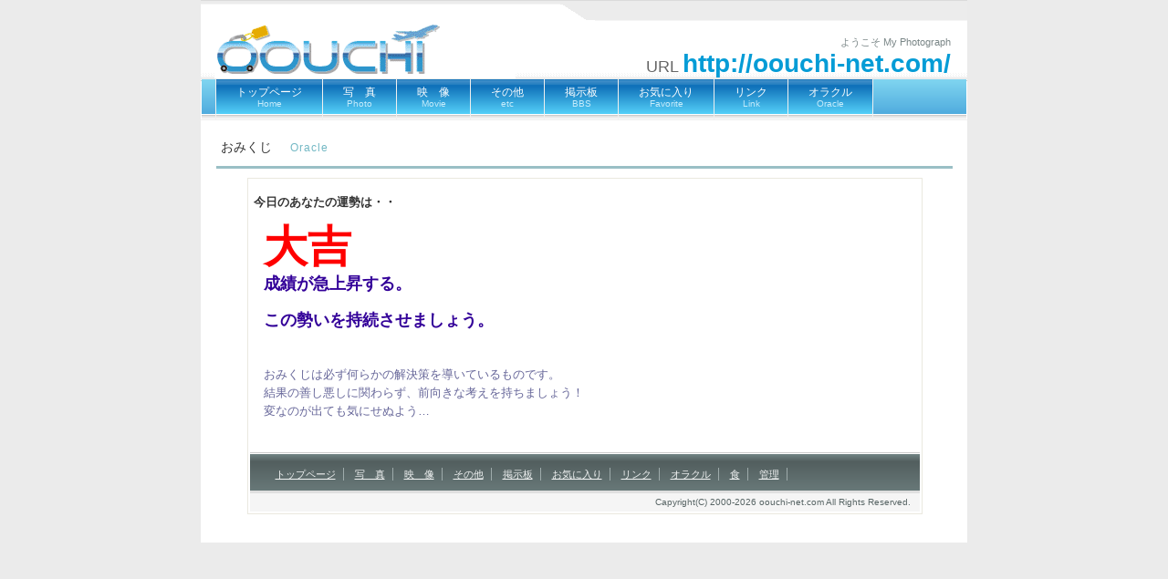

--- FILE ---
content_type: text/html
request_url: http://oouchi-net.com/kuji.html
body_size: 3513
content:
<!DOCTYPE html PUBLIC "-//W3C//DTD XHTML 1.0 Transitional//EN" "http://www.w3.org/TR/xhtml1/DTD/xhtml1-transitional.dtd">
<html xmlns="http://www.w3.org/1999/xhtml" xml:lang="ja" lang="ja">
<head>
<meta http-equiv="Content-Type" content="text/html; charset=shift_jis" />
<META NAME="robots" CONTENT="index,follow">
<META name="keywords" content="大内,大内ネット,oouchi-net.com,ouchi,北海道,岩手,能登,九州,四国,沖縄,ハワイ,グァム,オーストラリア,タイ,中国,香港,日本一周,世界一周">
<META name="description" content="★Ｏｏｕｃｈｉ－Ｎｅｔドットコム★ oouchi-net.com ">
<TITLE>oouchi-net.com</TITLE>
<LINK href="css/commonStyles.css" type="text/css" rel="stylesheet">
<LINK href="css/style.css"        type="text/css" rel="stylesheet">
<LINK href="css/main.css"         type="text/css" rel="stylesheet">
<script type="text/javascript"    src="css/main.js"></script>
</head>

<body onload="rollovers( '_df' , '_ov' );">
<!--base start-->
<div id="base">
  <!--head start-->
  <div id="head">
    <h1>oouchi-net.com</h1>
    <a href="/" title="oouchi-net.com　トップページへ"><img src="img/logo.gif" alt="oouchi-net.com" id="logo" /></a>
    <div id="info">ようこそ My Photograph<br />
      <span>URL&nbsp;</span><strong>http://oouchi-net.com/</strong></div>
      <!--
      <ul id="h_list">
        <li><a href="*.html"></a></li>
        <li><a href="*.html"></a></li>
        <li><a href="*.html"></a></li>
      </ul>
      -->
    <div id="navi">
      <ul>
        <li><a href="/">トップページ<br />
          <span>Home</span></a></li>
        <li><a href="saikin2.htm">写　真<br />
          <span>Photo</span></a></li>
        <li><a href="movie.htm">映　像<br />
          <span>Movie</span></a></li>
        <li><a href="saikin.htm">その他<br />
          <span>etc</span></a></li>
        <li><a href="http://www3.azaq.net/bbs/600/oouchi/">掲示板<br />
          <span>BBS</span></a></li>
        <li><a href="link.htm">お気に入り<br />
          <span>Favorite</span></a></li>
        <li><a href="link_etc.htm">リンク<br />
          <span>Link</span></a></li>
        <li><a href="kuji.html">オラクル<br />
          <span>Oracle</span></a></li>
      </ul>
    </div>
  </div>
  <!--/head end-->



  <!--main start-->
  <div id="main">


    <!--content start-->
    <div id="content">
      <h2>おみくじ<span>Oracle</span></h2>

<table class="table_info">
  <TBODY>
    <TR>
      <TD>

<script language = "JavaScript">
function myrandom(max) {
	var v = max * Math.random()
	if (v == 0.0) {
		v = 1;
	} else {
		v = Math.ceil(v)
	}
	return v
}
var r = myrandom(35); //おみくじの数
if(r==1) {k="大吉"; c="諦めかけていた事柄が好転する。<P>チャンスをつかんで生かそう！"}
if(r==2) {k="大吉"; c="うまい話が転がり込んでくる。<P>仕事は早目に片付けて出かけよう！"}
if(r==3) {k="大吉"; c="協力者が現われて力倍増。<P>積極的に前に進めば道が開けるかも。"}
if(r==4) {k="大吉"; c="心身共に安定し望み通りに事が運ぶ。<P>新規事に参入するといいかも。"}
if(r==5) {k="大吉"; c="密かに思いを寄せていた人と良好な関係になる。<P>自信を持って話しかけてみよう！"}
if(r==6) {k="大吉"; c="成績が急上昇する。<P>この勢いを持続させましょう。"}
if(r==7) {k="大吉"; c="思わぬ収入が期待できる。<P>欲しいモノが買えるチャンスです。"}
if(r==8) {k="大吉"; c="有名になる兆しがある。<P>名声を手に入れられるかも。"}
if(r==9) {k="中吉"; c="情報の聞き漏らしがないか確認しましょう。<P>普段より順調に事が運びます。"}
if(r==10) {k="中吉"; c="経験の豊富さが買われて昇進するかも。<P>高ぶらずに謙虚に協力しましょう。"}
if(r==11) {k="中吉"; c="約束事を厳守すると事が良い方向へ進む。<P>待合わせは早めに出かけよう。"}
if(r==12) {k="中吉"; c="熟考すれば良案が浮かぶ。<P>奇策は使わず確実な方法をとるように。"}
if(r==13) {k="中吉"; c="異性に助けられる事があるかも。<P>好意は素直に受けて交友関係を深めましょう。"}
if(r==14) {k="中吉"; c="平凡な努力の積み重ねが成功へとつながる。<P>諦めないでがんばりましょう。"}
if(r==15) {k="中吉"; c="他人の為に協力をすると良い。<P>後日に予想外の吉事が起きるでしょう。"}
if(r==16) {k="中吉"; c="新たな出逢いにより先が見えてくる。<P>殻に閉じこもらず心を開こう！"}
if(r==17) {k="中吉"; c="ケンカ別れした友達と寄りが戻る。<P>しっかりと心の内を明かそう！"}
if(r==18) {k="中吉"; c="理想の相手が現れそう。<P>うまくコンタクトをとってみよう！"}
if(r==19) {k="中吉"; c="仕事も遊びも順調に進む。<P>バランス良く力を注ぐと良いです。"}
if(r==20) {k="中吉"; c="友人関係に良好な変化あり。<P>友達と多く接してみよう！"}
if(r==21) {k="中吉"; c="今までのやり方を改めると良い。<P>効率の良い解決策を考えましょう。"}
if(r==22) {k="中吉"; c="実行に移した計画は成功する。<P>実行するなら今がチャンス！"}
if(r==23) {k="中吉"; c="仕事や勉強が楽しくできる。<P>能率もアップするかも。"}
if(r==24) {k="中吉"; c="勘が冴え渡る。<P>賭事に挑戦してもいいかも。"}
if(r==25) {k="中吉"; c="恋愛は人の力を借りるとうまくいく。<P>友達に相談すると良いでしょう！"}
if(r==26) {k="吉"; c="良いことが起こりそうなことが起こりそう。<P>茶柱が立つかもしれません。"}
if(r==27) {k="凶"; c="外見ばかりにこだわると真実を見逃します。<P>しっかりと心眼を開き真実を見抜きましょう。"}
if(r==28) {k="凶"; c="その場しのぎは控えましょう。<P>結果を先取りするのは失敗の元です。"}
if(r==29) {k="凶"; c="口は災いの元。<P>余計な事までしゃべると信用を失います。"}
if(r==30) {k="凶"; c="一夜漬けをしてもうまくいかない。<P>毎日の積み重ねが大切です。"}
if(r==31) {k="凶"; c="気のゆるみから成績が落ちる。<P>勝って兜の緒を締めましょう。"}
if(r==32) {k="大凶"; c="我欲にとらわれると失敗する。<P>周りのために働くことも考えましょう。"}
if(r==33) {k="大凶"; c="口先だけの約束が損失を招く。<P>信用がなければうまくいきません。"}
if(r==34) {k="大凶"; c="感情深さが冷静さを失う。<P>焦りから失敗や損失が生まれます。"}
if(r==35) {k="大凶"; c="破局の兆しが現れている。<P>相手の気持ちをよく考えてあげましょう。"}
document.write("<br>&nbsp;<B>今日のあなたの運勢は・・<P><BR>")
document.write("<BLINK><FONT SIZE=7 COLOR=#FF0000>" + k + "</FONT></BLINK><P><FONT SIZE=4 COLOR=#330099>" + c + "</FONT></B><P><BR>")
document.write("<FONT SIZE=2 COLOR=#666699>おみくじは必ず何らかの解決策を導いているものです。<BR>結果の善し悪しに関わらず、前向きな考えを持ちましょう！<BR>変なのが出ても気にせぬよう…</FONT><P>")
// -- Javaおみくじ END -->
</script>


      <noscript>
ＣＡＵＴＩＯＮ！<P>
ＪＡＶＡスクリプト対応のブラウザでご覧ください。

      </noscript>


    </div>


  <!--/main end-->
  </div>


  <!--foot start-->
  <div id="foot">
    <ul id="f_ul01">
      <li><A href="/">トップページ</A></li>
      <li><A href="saikin2.htm">写　真</A></li>
      <li><A href="movie.htm">映　像</A></li>
      <li><A href="saikin.htm">その他</A></li>
      <li><A href="http://www3.azaq.net/bbs/600/oouchi/">掲示板</A></li>
      <li><A href="link.htm">お気に入り</A></li>
      <li><A href="link_etc.htm">リンク</A></li>
      <li><A href="kuji.html">オラクル</A></li>
      <li><A href="./gohan/itiran.html">食</A></li>
      <li><A href="./gohan/menu.php">管理</A></li>
    </ul>
    <!--
    <ul id="f_ul02">
      <li><a href="#"></a></li>
      <li><a href="#"></a></li>
      <li><a href="#"></a></li>
    </ul>
    <div id="f_logo"></div><p><br /></p> 
    -->
  </div>
  <!--/foot end-->
  <address>
  Capyright(C) 2000-2026&nbsp;oouchi-net.com All Rights Reserved.
  </address>
</div>
<!--/base end-->
</body>
</html>


--- FILE ---
content_type: text/css
request_url: http://oouchi-net.com/css/commonStyles.css
body_size: 711
content:
.siteTitle {
	FONT-WEIGHT: bold; FONT-SIZE: 18px; VERTICAL-ALIGN: middle; COLOR: #009999; FONT-STYLE: italic; FONT-FAMILY: "Arial", "Helvetica", "sans-serif"
}
.copyright {
	FONT-SIZE: 12px; COLOR: #666666; FONT-FAMILY: "Arial", "Helvetica", "sans-serif"
}
.normalText {
	FONT-WEIGHT: normal; FONT-SIZE: 12px; COLOR: #000000; FONT-FAMILY: "Arial", "Helvetica", "sans-serif"
}
.normalHiText {
	FONT-WEIGHT: bold; FONT-SIZE: 12px; FONT-FAMILY: "Arial", "Helvetica", "sans-serif"
}
.smallText {
	FONT-SIZE: 9px; FONT-FAMILY: "Arial", "Helvetica", "sans-serif"
}
.largeHiText {
	FONT-WEIGHT: bold; FONT-SIZE: 16px; FONT-FAMILY: "Arial", "Helvetica", "sans-serif"
}
.td1 {
	PADDING-RIGHT: 11px; PADDING-LEFT: 11px
}


--- FILE ---
content_type: text/css
request_url: http://oouchi-net.com/css/style.css
body_size: 5465
content:
@charset "utf-8";
* {
	padding:0;
	margin: 0;
	font-family: Verdana, Arial, Meiryo, "メイリオ", "Hiragino Kaku Gothic Pro", "ヒラギノ角ゴ Pro W3", Osaka, "MS P Gothic", "ＭＳ Ｐゴシック", sans-serif;
}
#base {
	width: 840px;      //width: 950px;
	margin-right: auto;
	margin-left: auto;
	background-color: #D9D9D9;
	background-image: url(../img/base.jpg);
	background-repeat: repeat-x;
	background-position: top;
	background-attachment: fixed;
	padding-top: 1px;
	padding-right: 0px;   //padding-right: 1px;
	padding-bottom: 1px;
	padding-left: 0px;    //padding-left: 1px;
}
body {
	color:#333333;
	background-attachment: fixed;
	background-color: #EBEBEB;
	background-image: url(../img/bg.jpg);
	background-repeat: repeat-x;
	background-position: top;


	padding-bottom: 1px;
	font-size: 12px;
}
img {
	vertical-align: top;
}
a img {
	border-top-style: none;
	border-right-style: none;
	border-bottom-style: none;
	border-left-style: none;
}
li {
	list-style-type: none;
}
a {
	color: #0085B0;
}
a:hover {
	color: #00C1DD;
	text-decoration: none;
}
/*
ヘッダー
-------------------------------------------*/
#head {
	background-image: url(../img/head.gif);
	height: 130px;
	position: relative;
	background-color: #FFFFFF;
	background-repeat: no-repeat;
}
#head h1 {
	font-size: 9px;
	position: absolute;
	top: 24px;            // top: 10px;
	font-weight: normal;
	line-height: 16px;
	color: #777777;
	left: 17px;           // left: 27px;
}
#head h2 {
	position: absolute;
	bottom: 0px;
	margin-bottom: 0px;
	padding-bottom: 5px;
	left: 5px;
	width: 880px;
	padding-left: 20px;
}

#head img#logo {
	position: absolute;
	left: 15px;
	top: 25px;
}
#head #h_list {
	position: absolute;
	right: 20px;
	top: 0px;
}
#head #h_list li {
	display: inline;
	padding-right: 7px;
	padding-left: 13px;
	border-right-width: 1px;
	border-right-style: solid;
	border-right-color: #CCCCCC;
	background-image: url(../img/li.gif);
	background-repeat: no-repeat;
	background-position: 3px center;
	font-size: 10px;
}
#head #h_list a {
	text-decoration: none;
	color: #6C6759;
}
#head #info {
	position: absolute;
	right: 18px;       // right: 25px;
	font-size: 11px;
	color: #7A8687;
	line-height: 24px;
	text-align: right;
	top: 33px;         // top: 25px;
}
#head #info strong {
	font-size: 28px;
	color: #059CD6;
	font-family: Arial, Helvetica, sans-serif;
}
#head #info span {
	font-size: 18px;
	color: #666666;
}
#head #h_list a:hover {
	background-color: #FFFFFF;
}

/*
グローバルナビ
-------------------------------------------*/
#navi {
	background-image: url(../img/navi.gif);
	height: 44px;
	padding-left: 15px;
	position: absolute;
	left: 1px;
	bottom: 0px;
	width: 823px;      // width: 933px;
}
#navi ul {
	border-left-width: 1px;
	border-left-style: solid;
	border-left-color: #F0F0F0;
	height: 44px;
}
#navi li a, #navi li strong {
	line-height: 16px;
	display: block;
	float: left;
	height: 32px;
	width: auto;
	padding-right: 22px; // padding-right: 25px;
	padding-bottom: 6px;
	padding-left: 22px;  // padding-left: 25px;
	font-size: 12px;     // font-size: 13px;
	color: #FFFFFF;
	text-decoration: none;
	border-right-width: 1px;
	border-right-style: solid;
	border-right-color: #F0F0F0;
	padding-top: 6px;
	text-align: center;
}
#navi li a span {
	line-height: 10px;
	font-size: 10px;
	color: #C6ECFB;
}
#navi li strong span {
	line-height: 12px;
	font-size: 10px;
	color: #666666;
}
#navi li a:hover span {
	color: #1A80C3;
}

#navi li a {
	background-image: url(../img/navi_li.gif);
}
#navi li a:hover {
	background-image: url(../img/navi_li_ov.gif);
	color: #333333;
}
#navi li strong {
	background-image: url(../img/navi_li_st.gif);
	color: #006AAA;
	font-weight: normal;
}
#navi li {
	display: inline;
}


/*
メイン
-------------------------------------------*/
#main {
	float: left;
	width: 828px;                // width: 938px;
	background-color: #FFFFFF;
	padding: 6px;
	border-top-width: 1px;
	border-top-style: solid;
	border-top-color: #F0F0F0;
}
#pankuzu {
	margin-bottom: 10px;
	border-bottom-width: 1px;
	border-bottom-style: dotted;
	border-bottom-color: #CCCCCC;
	font-size: 10px;
	color: #999999;
	line-height: 16px;
	padding-top: 2px;
	padding-right: 10px;
	padding-bottom: 3px;
	padding-left: 10px;
}
#pankuzu strong {
	font-weight: normal;
	color: #505050;
	font-size: 11px;
	letter-spacing: 1px;
}

#content {
	float: right;        // float: right;
	width: 807px;        // width: 690px;
	padding-bottom: 5px;
	margin-right: 10px;  // margin-right: 5px;
}

#content #mokuji {
	margin-top: 1px;
	margin-bottom: 5px;
	background-color: #FFFFFF;
	padding: 5px;
}
#mokuji ul {
	padding-top: 10px;
	padding-right: 20px;
	padding-bottom: 10px;
	padding-left: 20px;
}
#mokuji ul ul {
	padding-top: 0px;
	padding-right: 0px;
	padding-bottom: 0px;
}
#mokuji li {
	font-size: 14px;
	line-height: 20px;
}
#mokuji li a {
	background-image: url(../img/li.gif);
	background-repeat: no-repeat;
	background-position: 5px center;
	margin-bottom: 2px;
	padding-bottom: 2px;
	padding-left: 15px;
	border-bottom-width: 1px;
	border-bottom-style: dotted;
	border-bottom-color: #D8D8D3;
	display: block;
}
#content #mokuji h3 {
	color: #9F7331;
	background-image: none;
	padding-left: 10px;
	margin-bottom: 2px;
	padding-top: 1px;
	border-bottom-width: 2px;
	border-bottom-style: solid;
	border-bottom-color: #D0BB97;
	padding-bottom: 1px;
	background-color: #FFFFFF;
}

#content .box_out {
	background-color: #EEEEEE;
	margin-top: 1px;
	margin-bottom: 5px;
	padding: 5px;
}
#content .box_in {
	background-color: #FFFFFF;
	border: 1px solid #D9D9D9;
	margin-bottom: 5px;
	padding: 10px;
}

h2 {
	font-size: 14px;              // font-size: 18px;
	border-bottom-width: 3px;
	border-bottom-style: solid;
	border-bottom-color: #9ABFC5;
	line-height: 26px;
	padding-top: 10px;
	padding-left: 5px;
	margin-bottom: 10px;
	font-weight: normal;
	padding-bottom: 8px;
}
h2 span {
	font-size: 12px;
	padding-left: 20px;
	color: #73B8C4;
	letter-spacing: 1px;
	line-height: 14px;
}
#content h3 {
	font-size: 15px;
	line-height: 18px;
	color: #FFFFFF;
	background-image: url(../img/h3.gif);
	height: 20px;
	padding-bottom: 7px;
	padding-left: 28px;
	margin-top: 1px;
	padding-top: 5px;
	font-weight: normal;
	background-color: #333333;
}
#content h3 span {
	font-size: 11px;
	color: #C8DBDB;
	line-height: 12px;
	padding-left: 20px;
	font-weight: normal;
	letter-spacing: 2px;
}
#content h4 {
	color: #9F7535;
	border-left-width: 3px;
	border-left-style: solid;
	border-left-color: #D6B583;
	font-size: 16px;
	line-height: 16px;
	margin-top: 15px;
	margin-right: 5px;
	margin-bottom: 10px;
	margin-left: 5px;
	padding-top: 3px;
	padding-right: 5px;
	padding-bottom: 3px;
	padding-left: 8px;
}
#content h4 span {
	font-size: 12px;
	color: #C19148;
	padding-left: 10px;
	line-height: 12px;
	font-weight: normal;
}

#content p {
	font-size: 13px;
	line-height: 20px;
	padding: 5px;
	margin-top: 5px;
	margin-right: 10px;
	margin-bottom: 10px;
	margin-left: 10px;
}

#content .box02_left {
	float: left;
	width: 340px;
	margin-left: 2px;
}
#content .box02_right {
	float: right;
	width: 340px;
}
#content .box02_left h3, #content .box02_right h3 {
	clear: both;
}
#content .box02_left .box_in,
#content .box02_right .box_in {
	padding-right: 10px;
	padding-left: 10px;
	padding-top: 5px;
	padding-bottom: 5px;
}
#content .box02_left p,
#content .box02_right p {
	margin: 0px;
}

#content .box02_right .dl_list {
	border: 1px solid #D6D5CB;
}
#content .box02_right .dl_list dt {
	width: 70px;
	padding-left: 7px;
	background-position: left center;
}
#content .box02_right .dl_list dd {
	width: 205px;
}
#content .box02_right .dl_list dl {
	width: 320px;
	padding-top: 8px;
	padding-bottom: 8px;
}

dl.dl_link {
	padding: 20px;
	border-bottom-width: 1px;
	border-bottom-style: solid;
	border-bottom-color: #D9D9D9;
	margin-right: 10px;
	margin-left: 5px;
}
.dl_link dt {
	font-size: 15px;
	border-bottom-width: 1px;
	border-bottom-style: dotted;
	border-bottom-color: #CCCCCC;
	line-height: 28px;
	margin-bottom: 7px;
	background-image: url(../img/li.gif);
	background-repeat: no-repeat;
	background-position: left center;
	padding-left: 10px;
	font-weight: normal;
	letter-spacing: 1px;
}
.dl_link dd {
	font-size: 13px;
	line-height: 20px;
	padding-right: 15px;
	padding-left: 15px;
	color: #505050;
}


.img_left {
	float: left;
	background-color: #FFFFFF;
	padding: 2px;
	margin-top: 5px;
	margin-right: 20px;
	margin-bottom: 10px;
	margin-left: 10px;
	border: 1px solid #EDECE9;
}
.img_right {
	float: right;
	background-color: #FFFFFF;
	padding: 2px;
	margin-top: 5px;
	margin-right: 10px;
	margin-bottom: 10px;
	margin-left: 20px;
	border: 1px solid #EDECE9;
}
#top_img {
	text-align: center;
	background-color: #FFFFFF;
	padding-top: 5px;
	padding-bottom: 5px;
}

.btn_s {
	text-align: right;
	clear: both;
	padding: 10px;
}
.btn_s a,
a.btn_s {
	color: #FFFFFF;
	background-color: #36B3E2;
	padding-top: 3px;
	padding-right: 7px;
	padding-bottom: 3px;
	padding-left: 7px;
	font-size: 12px;
	border-top-width: 2px;
	border-right-width: 3px;
	border-bottom-width: 2px;
	border-left-width: 3px;
	border-top-style: solid;
	border-right-style: solid;
	border-bottom-style: solid;
	border-left-style: solid;
	border-top-color: #EEF0F0;
	border-right-color: #EEF0F0;
	border-bottom-color: #EEF0F0;
	border-left-color: #EEF0F0;
	text-decoration: none;
	background-image: url(../img/btn.gif);
	background-repeat: repeat-x;
	background-position: center top;
}
.btn_s a:hover,
a.btn_s:hover {
	color: #0F7ABB;
	background-color: #ECFBFF;
	background-image: none;
}


#content .to_top {
	text-align: right;
	padding-right: 20px;
	padding-bottom: 10px;
	clear: both;
	margin-top: 10px;
}
#content ul.list {
	padding-top: 10px;
	padding-bottom: 10px;
}
#content ul.list li {
	font-size: 14px;
	line-height: 20px;
	margin-bottom: 7px;
	padding-left: 15px;
	background-image: url(../img/li.gif);
	background-repeat: no-repeat;
	background-position: 5px center;
	border-bottom-width: 1px;
	border-bottom-style: dotted;
	border-bottom-color: #DDDDDD;
	color: #1072BA;
}

#content .chui {
	color: #F24800;
	font-size: 13px;
}
.syomei {
	font-size: 18px;
	text-align: right;
	padding-right: 15px;
	padding-bottom: 15px;
	font-family: "有澤楷書","ＡＲＰ行楷書体Ｈ", "ＡＲ行楷書体Ｈ","ヒラギノ明朝 Pro W6","HiraMinPro-W6";
	padding-top: 5px;
}

#form {
	padding-top: 10px;
	padding-bottom: 10px;
	margin: 10px;
	background-color: #F8F8F6;
}

.teisei {
	text-decoration: line-through;
	padding-right: 5px;
	padding-left: 5px;
}

.box02_left .img_left {
	margin-bottom: 0px;
	margin-left: 5px;
	margin-right: 10px;
}
.box02_left .img_right {
	margin-bottom: 0px;
	margin-right: 5px;
	margin-left: 10px;
}

#content .menu_base {
	background-color: #F8F7F5;
	width: 580px;
	margin-top: 10px;
	margin-right: auto;
	margin-bottom: 10px;
	margin-left: auto;
	padding-top: 10px;
	padding-bottom: 10px;
}

textarea ,
input {
	font-family: "ＭＳ Ｐゴシック", Osaka, "ヒラギノ角ゴ Pro W3";
	font-size: 12px;
}
.map_base {
	background-color: #FFFFFF;
	text-align: center;
	margin-top: 15px;
	margin-bottom: 15px;
	padding-top: 2px;
	padding-bottom: 5px;
	border: 1px solid #EAEAEA;
}

/*-----dlリスト-----*/
#content .dl_list {
	padding: 5px;
	border: 1px solid #EEEEEA;
	float: left;
	margin-bottom: 5px;
}
#content .dl_list dt {
	float: left;
	display: block;
	width: 80px;
	font-size: 12px;
	padding-left: 15px;
	line-height: 1.4em;
	background-image: url(../img/li.gif);
	background-repeat: no-repeat;
	background-position: 5px center;
}
#content .dl_list dd {
	display: block;
	float: right;
	width: 460px;
	font-size: 12px;
	line-height: 1.4em;
	padding-left: 7px;
	border-left-width: 1px;
	border-left-style: solid;
	border-left-color: #D7E6E8;
}
#content .dl_list dl {
	padding-bottom: 7px;
	border-bottom-width: 1px;
	border-bottom-style: solid;
	border-bottom-color: #D6D5CB;
	display: block;
	width: 570px;
	padding-top: 7px;
	padding-right: 4px;
	padding-left: 4px;
	float: left;
}
#content .dl_list dd a {
	line-height: 1.4em;
}

/*
サイド
-------------------------------------------*/

#side {
	background-color: #F6F6F6;
	padding: 5px;
	float: left;
	width: 220px;
}
#side h3 {
	font-size: 14px;
	line-height: 18px;
	color: #FFFFFF;
	background-image: url(../img/side_h3.gif);
	height: 20px;
	padding-bottom: 7px;
	font-weight: normal;
	margin-bottom: 1px;
	padding-top: 5px;
	text-align: center;
}
#side .side_box {
	background-image: url(../img/side_box.gif);
	background-repeat: repeat-x;
	background-position: top;
	width: 220px;
	margin-bottom: 5px;
	background-color: #F2F1EF;
	padding-top: 5px;
	padding-bottom: 10px;
}
#side .side_box h3 {
	background-color: #3DAAD3;
	background-image: none;
	line-height: 20px;
	height: 20px;
	padding-top: 1px;
	padding-right: 0px;
	padding-bottom: 1px;
	padding-left: 0px;
	font-size: 13px;
	border-bottom-width: 2px;
	border-bottom-style: solid;
	border-bottom-color: #D3D1C9;
}
#side .side_box .side_inbox {
	background-image: url(../img/side_inbox.gif);
	background-repeat: repeat-x;
	background-position: bottom;
	width: 210px;
	padding-top: 5px;
	padding-bottom: 10px;
	background-color: #F5F5F4;
	margin-right: auto;
	margin-left: auto;
	border-top-width: 1px;
	border-right-width: 1px;
	border-left-width: 1px;
	border-top-style: solid;
	border-right-style: solid;
	border-left-style: solid;
	border-top-color: #FFFFFF;
	border-right-color: #FFFFFF;
	border-left-color: #FFFFFF;
}
#side li {
	line-height:0;
}
#side li a {
	display: block;
	font-size: 12px;
	line-height: 16px;
	color: #14130C;
	text-decoration: none;
	background-color: #F8F8F5;
	padding-top: 6px;
	padding-right: 5px;
	padding-left: 22px;
	border-bottom-width: 1px;
	border-bottom-style: solid;
	border-bottom-color: #E0E0D8;
	background-image: url(../img/side_li.gif);
	background-position: center top;
	background-repeat: no-repeat;
	border-top-width: 1px;
	border-top-style: solid;
	border-top-color: #FFFFFF;
	height: 34px;
}

#side li a:hover {
	background-color: #FFFFFF;
	color: #2291D6;
	background-image: url(../img/side_li_ov.gif);
}

#side .side_box .side_inbox p {
	margin-top: 5px;
	margin-right: 10px;
	margin-bottom: 10px;
	margin-left: 10px;
	font-size: 12px;
}
#side .side_box .side_btn {
	text-align: center;
	padding-top: 5px;
	padding-bottom: 5px;
}
#side .side_box .side_prbox {
	width: 186px;
	background-color: #F9F9F7;
	margin-right: auto;
	margin-left: auto;
	margin-top: 10px;
	padding: 10px;
	font-size: 12px;
	color: #6F6B5E;
}
#side .side_box .side_prbox p {
	font-size: 10px;
}
#side .side_box .side_prbox a {
	color: #8E8979;
}

#side li a span {
	font-size: 10px;
	line-height: 12px;
	color: #2799D7;
}
#side li a:hover span {
	color: #5EC7EE;
}
#side ul {
	width: 200px;
	margin-right: auto;
	margin-left: auto;
	border-top-width: 1px;
	border-right-width: 1px;
	border-left-width: 1px;
	border-top-style: solid;
	border-right-style: solid;
	border-left-style: solid;
	border-top-color: #E3E3E3;
	border-right-color: #E3E3E3;
	border-left-color: #E3E3E3;
	display: block;
}
#side .chui {
	font-size: 10px;
	color: #D73743;
	padding-left: 5px;
}

/*
フッター
-------------------------------------------*/

#foot {
	background-image: url(../img/foot.gif);
	background-repeat: repeat-x;
	background-position: top;
	background-color: #738686;
	clear: both;
	border-top-width: 1px;
	border-top-style: solid;
	border-top-color: #CCCCCC;
	height: 40px;
	position: relative;
	padding-bottom: 1px;
}
#foot p {
	font-size: 10px;
	color: #D2D9D9;
	line-height: 16px;
	text-align: right;
	position: absolute;
	right: 20px;
	bottom: 25px;
}
#foot li a {
	color: #F1F3F3;
	font-size: 11px;
}
#foot li {
	font-size: 12px;
	display: inline;
	padding-right: 8px;
	padding-left: 8px;
	border-right-width: 1px;
	border-right-style: solid;
	border-right-color: #9EABAB;
}

#foot #f_ul01 {
	position: absolute;
	left: 20px;
	top: 15px;
}
#foot #f_ul02 {
	position: absolute;
	left: 20px;
	top: 38px;
}
#foot #f_logo {
	font-size: 24px;
	color: #A7B4B4;
	position: absolute;
	top: 30px;
	right: 25px;
	font-family: "Times New Roman", Times, serif;
}

address {
	font-family: Arial, Helvetica, sans-serif;
	font-size: 10px;
	font-style: normal;
	color: #586565;
	background-color: #F5F5F5;
	line-height: 20px;
	text-align: right;
	padding-right: 10px;
	border-top-width: 3px;
	border-top-style: solid;
	border-top-color: #DFDFDF;
}


/*
各種テーブル
-------------------------------------------------------------------*/
table {
	border-collapse: collapse;
}
table td {
	border-collapse: collapse;
}
#content table.table_info {
	width: 740px;          // width: 600px;
	margin-top: 10px;
	margin-right: auto;
	margin-bottom: 20px;
	margin-left: auto;
}
#content table td {
	padding: 2px;
	border: 1px solid #EAE8DF;
	font-size: 13px;
}
#content table th {
	font-size: 16px;
	text-align: left;
	border-top-width: 1px;
	border-right-width: 1px;
	border-bottom-width: 3px;
	border-left-width: 1px;
	border-top-style: solid;
	border-right-style: solid;
	border-bottom-style: solid;
	border-left-style: solid;
	border-top-color: #EAE8DF;
	border-right-color: #EAE8DF;
	border-bottom-color: #D1CDBA;
	border-left-color: #EAE8DF;
	background-color: #F1ECE3;
	padding-top: 5px;
	padding-right: 5px;
	padding-bottom: 5px;
	padding-left: 10px;
	font-weight: normal;
	color: #664B24;
}
#content form table th {
	width: 30px;       // width: 127px;
}

#content table td.td_head {
	background-color: #FAF8F3;
	text-align: right;
	padding: 8px;
	white-space: nowrap;
	color: #333333;
	border-top-width: 1px;
	border-right-width: 4px;
	border-bottom-width: 1px;
	border-left-width: 1px;
	border-top-style: solid;
	border-right-style: solid;
	border-bottom-style: solid;
	border-left-style: solid;
	border-top-color: #D5D5D5;
	border-right-color: #CDBB9C;
	border-bottom-color: #D5D5D5;
	border-left-color: #D5D5D5;
	font-size: 13px;
	background-image: url(../img/td_head.gif);
	background-repeat: repeat-x;
}

#content table td.td_odd {
	background-color: #FFFFFF;
	text-align: left;
	padding: 8px;
	border: 1px solid #D5D5D5;
	font-size: 12px;
	background-image: url(../img/td_odd.gif);
	background-repeat: repeat-x;
	line-height: 20px;
}

.td_head .eng {
	margin: 0px;
	padding: 0px;
	font-size: 10px;
	color: #C6B18E;
}

#content table.table_menu th {
	border-right-width: 4px;
	border-right-style: solid;
	border-right-color: #BDB7A1;
	text-align: right;
	padding-top: 15px;
	padding-right: 10px;
	padding-bottom: 15px;
	border-bottom-style: solid;
	border-bottom-width: 1px;
	border-bottom-color: #DDDDDD;
	white-space: nowrap;
	background-color: #FCFBF8;
	border-top-width: 1px;
	border-left-width: 1px;
	border-top-style: solid;
	border-left-style: solid;
	border-top-color: #DDDDDD;
	border-left-color: #DDDDDD;
	padding-left: 20px;
}
#content table.table_menu th span {
	font-size: 10px;
	color: #36A6DC;
}
#content table.table_menu td {
	padding-left: 15px;
	border-bottom-color: #E5E5E5;
	padding-top: 10px;
	padding-bottom: 10px;
	line-height: 22px;
	background-color: #FFFFFF;
	border-top-color: #E5E5E5;
	border-right-color: #E5E5E5;
	border-left-color: #E5E5E5;
	padding-right: 15px;
}
#content .table_menu strong {
	font-size: 16px;
	color: #238CCB;
	padding-right: 5px;
	padding-left: 5px;
}
#content table.table_menu {
	width: 520px;
	margin-top: 0px;
	margin-bottom: 0px;
	margin-right: auto;
	margin-left: auto;
}

.table_info th a {
	color: #312D24;
}
#content .table_info .td_odd p {
	margin: 0px;
}

#content table.table_menu td {
	font-size: 14px;
}
#content table.table_menu th {
	font-size: 14px;
	background-image: url(../img/th.gif);
	background-repeat: repeat-x;
	background-position: center top;
	color: #334A51;
	background-color: #F7F9F9;
	border-right-color: #ABBDBE;
}

/*
ギャラリー
-------------------------------------------------------------------*/
#content .box3 {
	text-align: center;
	width: 205px;
	padding-top: 8px;
	padding-bottom: 8px;
	border: 1px solid #EEE8DF;
	float: left;
	margin-bottom: 10px;
	margin-left: 10px;
	background-color: #F9F7F4;
}
.box3 .btn a {
	font-size: 12px;
	color: #FFFFFF;
	background-color: #BF9F62;
	display: block;
	margin-top: 5px;
	padding-top: 2px;
	padding-bottom: 2px;
	width: 100px;
	margin-right: auto;
	margin-left: auto;
	text-decoration: none;
	line-height: 14px;
	border-top-width: 1px;
	border-right-width: 2px;
	border-bottom-width: 1px;
	border-left-width: 2px;
	border-top-style: solid;
	border-right-style: solid;
	border-bottom-style: solid;
	border-left-style: solid;
	border-top-color: #EBE1CF;
	border-right-color: #EBE1CF;
	border-bottom-color: #EBE1CF;
	border-left-color: #EBE1CF;
	background-image: url(../img/btn.gif);
	background-repeat: repeat-x;
	background-position: center top;
}
.box3 .btn a:hover {
	color: #008DD9;
	background-color: #F0FDFF;
	background-image: none;
}
.box3 a img {
	background-color: #FFFFFF;
	padding-top: 2px;
	padding-right: 1px;
	padding-bottom: 2px;
	padding-left: 1px;
	border: 1px solid #E2DBCD;
}
.box3 a:hover img {
	border-top-color: #89E1FE;
	border-right-color: #89E1FE;
	border-bottom-color: #2FCAFD;
	border-left-color: #89E1FE;
}
#content .box3:hover {
	background-color: #ECFBFF;
	border-top-color: #B3E9F7;
	border-right-color: #B3E9F7;
	border-bottom-color: #B3E9F7;
	border-left-color: #B3E9F7;
}

/*
サイトマップ
-------------------------------------------------------------------*/

#main p.p_sitemap {
	padding-top: 10px;
	padding-right: 25px;
	padding-bottom: 10px;
	padding-left: 25px;
}
#main ul.ul_sitemap {
	padding: 10px;
}
#main .ul_sitemap li {
	padding-top: 2px;
	padding-right: 5px;
	padding-bottom: 2px;
	padding-left: 35px;
}
#main .ul_sitemap ul {
	margin: 0px;
	padding: 0px;
}
#main .ul_sitemap li a {
	background-image: url(../img/li.gif);
	background-repeat: no-repeat;
	background-position: left center;
	padding-left: 10px;
}



--- FILE ---
content_type: text/css
request_url: http://oouchi-net.com/css/main.css
body_size: 618
content:
.bg {
	BACKGROUND-IMAGE: url(../img/basic/page_bg.jpg); BACKGROUND-REPEAT: repeat-x
}
.p10 {
	FONT-SIZE: 10px; LINE-HEIGHT: 14px; FONT-STYLE: normal
}
.p10link {
	FONT-SIZE: 10px; LINE-HEIGHT: 12px; FONT-STYLE: normal
}
.p12 {
	FONT-SIZE: 12px; LINE-HEIGHT: 18px; FONT-STYLE: normal
}
.form90 {
	FONT-SIZE: 12px; WIDTH: 90%; LINE-HEIGHT: normal; FONT-STYLE: normal
}
.sendmidashi {
	FONT-WEIGHT: bold; FONT-SIZE: 14px; BORDER-LEFT: #3c9d3c 4px solid; LINE-HEIGHT: normal; BORDER-BOTTOM: #3c9d3c 1px solid; FONT-STYLE: normal
}
.underline1 {
	FONT-WEIGHT: normal; FONT-SIZE: 12px; LINE-HEIGHT: normal; BORDER-BOTTOM: #3c9d3c 1px solid; FONT-STYLE: normal
}
.textbox1 {
	PADDING-RIGHT: 10px; PADDING-LEFT: 10px; FONT-SIZE: 12px; PADDING-BOTTOM: 10px; LINE-HEIGHT: 18px; PADDING-TOP: 10px; FONT-STYLE: normal
}
.underline2 {
	FONT-WEIGHT: normal; FONT-SIZE: 14px; LINE-HEIGHT: 20px; BORDER-BOTTOM: #999999 1px solid; FONT-STYLE: normal
}
.p14 {
	FONT-SIZE: 14px; LINE-HEIGHT: 20px; FONT-STYLE: normal
}
.underline3 {
	FONT-WEIGHT: normal; FONT-SIZE: 12px; LINE-HEIGHT: 18px; BORDER-BOTTOM: #999999 1px solid; FONT-STYLE: normal
}
.bg2 {
	BACKGROUND-IMAGE: url(../img/page_bg.jpg); BACKGROUND-REPEAT: repeat-x
}
.cont {
	PADDING-RIGHT: 0px; PADDING-LEFT: 0px; BACKGROUND-IMAGE: url(../img/mainbg.gif); PADDING-BOTTOM: 0px; MARGIN: 0px; WIDTH: 682px; PADDING-TOP: 0px; HEIGHT: 80px
}
.sendTitle {
	FONT-WEIGHT: bold; FONT-SIZE: 12px; COLOR: #339900; BORDER-BOTTOM: #339900 2px solid; FONT-FAMILY: "Arial", "Helvetica", "sans-serif"
}
.sendSubTitle {
	PADDING-RIGHT: 5px; PADDING-LEFT: 20px; FONT-WEIGHT: bold; FONT-SIZE: 12px; PADDING-BOTTOM: 5px; COLOR: #00cc00; PADDING-TOP: 5px; FONT-FAMILY: "Arial", "Helvetica", "sans-serif"; TEXT-ALIGN: right
}
.sendDoneTitle {
	FONT-WEIGHT: bold; FONT-SIZE: 12px; COLOR: #cc00cc; BORDER-BOTTOM: #cc00cc 2px solid; FONT-FAMILY: "Arial", "Helvetica", "sans-serif"
}
